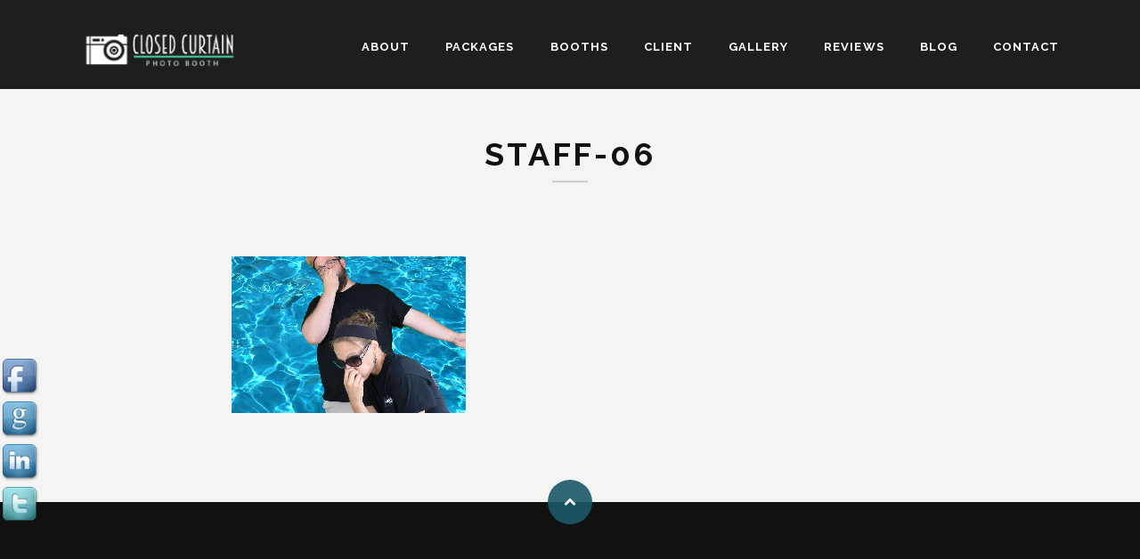

--- FILE ---
content_type: text/html; charset=UTF-8
request_url: http://closedcurtainbooth.com/staff/staff-06/
body_size: 59614
content:
<!DOCTYPE html>
<!--[if IE 8 ]><html class="desktop ie8 no-js" dir="ltr" lang="en-US" prefix="og: https://ogp.me/ns#"><![endif]-->
<!--[if IE 9 ]><html class="desktop ie9 no-js" dir="ltr" lang="en-US" prefix="og: https://ogp.me/ns#"><![endif]-->
<!--[if (gte IE 9)|!(IE)]><!--><html class="no-js" dir="ltr" lang="en-US" prefix="og: https://ogp.me/ns#"><!--<![endif]-->
   
	<head>
		<meta charset="UTF-8" />
		
		<meta name="viewport" content="width=device-width,initial-scale=1" />
                <meta name="msvalidate.01" content="5391CAAB1729CD29BE21F0D3B817D96D" />
		
		<meta name="format-detection" content="telephone=no" />
                <script>
  (function(i,s,o,g,r,a,m){i['GoogleAnalyticsObject']=r;i[r]=i[r]||function(){
  (i[r].q=i[r].q||[]).push(arguments)},i[r].l=1*new Date();a=s.createElement(o),
  m=s.getElementsByTagName(o)[0];a.async=1;a.src=g;m.parentNode.insertBefore(a,m)
  })(window,document,'script','//www.google-analytics.com/analytics.js','ga');

  ga('create', 'UA-63903653-1', 'auto');
  ga('send', 'pageview');

</script>

		<!--[if lt IE 9]>
		<script type="text/javascript">/*@cc_on'abbr article aside audio canvas details figcaption figure footer header hgroup mark meter nav output progress section summary subline time video'.replace(/\w+/g,function(n){document.createElement(n)})@*/</script>
		<![endif]-->
		<script type="text/javascript">if(Function('/*@cc_on return document.documentMode===10@*/')()){document.documentElement.className+=' ie10';}</script>
		<script type="text/javascript">(function(H){H.className=H.className.replace(/\bno-js\b/,'js')})(document.documentElement)</script>
		
		<link rel="pingback" href="http://closedcurtainbooth.com/xmlrpc.php" />

		<!-- favicon -->
		<link rel="shortcut icon" href="http://closedcurtainbooth.com/wp-content/uploads/2015/10/favi.png" />

		<link rel="stylesheet" type="text/css" href="//fonts.googleapis.com/css?family=Open+Sans:400italic,300,400,700,800,100%7CRaleway:400,100,300,700&amp;subset=latin,latin-ext" />
		<!-- wp_head() -->
			<style>img:is([sizes="auto" i], [sizes^="auto," i]) { contain-intrinsic-size: 3000px 1500px }</style>
	
		<!-- All in One SEO 4.7.7 - aioseo.com -->
		<title>staff-06 |</title>
	<meta name="robots" content="max-image-preview:large" />
	<link rel="canonical" href="http://closedcurtainbooth.com/staff/staff-06/" />
	<meta name="generator" content="All in One SEO (AIOSEO) 4.7.7" />
		<meta property="og:locale" content="en_US" />
		<meta property="og:site_name" content="|" />
		<meta property="og:type" content="article" />
		<meta property="og:title" content="staff-06 |" />
		<meta property="og:url" content="http://closedcurtainbooth.com/staff/staff-06/" />
		<meta property="article:published_time" content="2015-11-09T22:04:11+00:00" />
		<meta property="article:modified_time" content="2015-11-09T22:04:11+00:00" />
		<meta name="twitter:card" content="summary_large_image" />
		<meta name="twitter:title" content="staff-06 |" />
		<script type="application/ld+json" class="aioseo-schema">
			{"@context":"https:\/\/schema.org","@graph":[{"@type":"BreadcrumbList","@id":"http:\/\/closedcurtainbooth.com\/staff\/staff-06\/#breadcrumblist","itemListElement":[{"@type":"ListItem","@id":"http:\/\/closedcurtainbooth.com\/#listItem","position":1,"name":"Home","item":"http:\/\/closedcurtainbooth.com\/","nextItem":{"@type":"ListItem","@id":"http:\/\/closedcurtainbooth.com\/staff\/staff-06\/#listItem","name":"staff-06"}},{"@type":"ListItem","@id":"http:\/\/closedcurtainbooth.com\/staff\/staff-06\/#listItem","position":2,"name":"staff-06","previousItem":{"@type":"ListItem","@id":"http:\/\/closedcurtainbooth.com\/#listItem","name":"Home"}}]},{"@type":"ItemPage","@id":"http:\/\/closedcurtainbooth.com\/staff\/staff-06\/#itempage","url":"http:\/\/closedcurtainbooth.com\/staff\/staff-06\/","name":"staff-06 |","inLanguage":"en-US","isPartOf":{"@id":"http:\/\/closedcurtainbooth.com\/#website"},"breadcrumb":{"@id":"http:\/\/closedcurtainbooth.com\/staff\/staff-06\/#breadcrumblist"},"author":{"@id":"http:\/\/closedcurtainbooth.com\/author\/ccmadmin\/#author"},"creator":{"@id":"http:\/\/closedcurtainbooth.com\/author\/ccmadmin\/#author"},"datePublished":"2015-11-09T22:04:11+00:00","dateModified":"2015-11-09T22:04:11+00:00"},{"@type":"Organization","@id":"http:\/\/closedcurtainbooth.com\/#organization","url":"http:\/\/closedcurtainbooth.com\/"},{"@type":"Person","@id":"http:\/\/closedcurtainbooth.com\/author\/ccmadmin\/#author","url":"http:\/\/closedcurtainbooth.com\/author\/ccmadmin\/","name":"ccmadmin","image":{"@type":"ImageObject","@id":"http:\/\/closedcurtainbooth.com\/staff\/staff-06\/#authorImage","url":"https:\/\/secure.gravatar.com\/avatar\/aff62cf435890b8cc83f2b3de40a5023?s=96&d=mm&r=g","width":96,"height":96,"caption":"ccmadmin"}},{"@type":"WebSite","@id":"http:\/\/closedcurtainbooth.com\/#website","url":"http:\/\/closedcurtainbooth.com\/","inLanguage":"en-US","publisher":{"@id":"http:\/\/closedcurtainbooth.com\/#organization"}}]}
		</script>
		<!-- All in One SEO -->

<link rel='dns-prefetch' href='//maps.googleapis.com' />
<link rel='dns-prefetch' href='//fonts.googleapis.com' />
<link rel="alternate" type="application/rss+xml" title=" &raquo; Feed" href="http://closedcurtainbooth.com/feed/" />
<script type="text/javascript">
/* <![CDATA[ */
window._wpemojiSettings = {"baseUrl":"https:\/\/s.w.org\/images\/core\/emoji\/15.0.3\/72x72\/","ext":".png","svgUrl":"https:\/\/s.w.org\/images\/core\/emoji\/15.0.3\/svg\/","svgExt":".svg","source":{"concatemoji":"http:\/\/closedcurtainbooth.com\/wp-includes\/js\/wp-emoji-release.min.js?ver=6.7.4"}};
/*! This file is auto-generated */
!function(i,n){var o,s,e;function c(e){try{var t={supportTests:e,timestamp:(new Date).valueOf()};sessionStorage.setItem(o,JSON.stringify(t))}catch(e){}}function p(e,t,n){e.clearRect(0,0,e.canvas.width,e.canvas.height),e.fillText(t,0,0);var t=new Uint32Array(e.getImageData(0,0,e.canvas.width,e.canvas.height).data),r=(e.clearRect(0,0,e.canvas.width,e.canvas.height),e.fillText(n,0,0),new Uint32Array(e.getImageData(0,0,e.canvas.width,e.canvas.height).data));return t.every(function(e,t){return e===r[t]})}function u(e,t,n){switch(t){case"flag":return n(e,"\ud83c\udff3\ufe0f\u200d\u26a7\ufe0f","\ud83c\udff3\ufe0f\u200b\u26a7\ufe0f")?!1:!n(e,"\ud83c\uddfa\ud83c\uddf3","\ud83c\uddfa\u200b\ud83c\uddf3")&&!n(e,"\ud83c\udff4\udb40\udc67\udb40\udc62\udb40\udc65\udb40\udc6e\udb40\udc67\udb40\udc7f","\ud83c\udff4\u200b\udb40\udc67\u200b\udb40\udc62\u200b\udb40\udc65\u200b\udb40\udc6e\u200b\udb40\udc67\u200b\udb40\udc7f");case"emoji":return!n(e,"\ud83d\udc26\u200d\u2b1b","\ud83d\udc26\u200b\u2b1b")}return!1}function f(e,t,n){var r="undefined"!=typeof WorkerGlobalScope&&self instanceof WorkerGlobalScope?new OffscreenCanvas(300,150):i.createElement("canvas"),a=r.getContext("2d",{willReadFrequently:!0}),o=(a.textBaseline="top",a.font="600 32px Arial",{});return e.forEach(function(e){o[e]=t(a,e,n)}),o}function t(e){var t=i.createElement("script");t.src=e,t.defer=!0,i.head.appendChild(t)}"undefined"!=typeof Promise&&(o="wpEmojiSettingsSupports",s=["flag","emoji"],n.supports={everything:!0,everythingExceptFlag:!0},e=new Promise(function(e){i.addEventListener("DOMContentLoaded",e,{once:!0})}),new Promise(function(t){var n=function(){try{var e=JSON.parse(sessionStorage.getItem(o));if("object"==typeof e&&"number"==typeof e.timestamp&&(new Date).valueOf()<e.timestamp+604800&&"object"==typeof e.supportTests)return e.supportTests}catch(e){}return null}();if(!n){if("undefined"!=typeof Worker&&"undefined"!=typeof OffscreenCanvas&&"undefined"!=typeof URL&&URL.createObjectURL&&"undefined"!=typeof Blob)try{var e="postMessage("+f.toString()+"("+[JSON.stringify(s),u.toString(),p.toString()].join(",")+"));",r=new Blob([e],{type:"text/javascript"}),a=new Worker(URL.createObjectURL(r),{name:"wpTestEmojiSupports"});return void(a.onmessage=function(e){c(n=e.data),a.terminate(),t(n)})}catch(e){}c(n=f(s,u,p))}t(n)}).then(function(e){for(var t in e)n.supports[t]=e[t],n.supports.everything=n.supports.everything&&n.supports[t],"flag"!==t&&(n.supports.everythingExceptFlag=n.supports.everythingExceptFlag&&n.supports[t]);n.supports.everythingExceptFlag=n.supports.everythingExceptFlag&&!n.supports.flag,n.DOMReady=!1,n.readyCallback=function(){n.DOMReady=!0}}).then(function(){return e}).then(function(){var e;n.supports.everything||(n.readyCallback(),(e=n.source||{}).concatemoji?t(e.concatemoji):e.wpemoji&&e.twemoji&&(t(e.twemoji),t(e.wpemoji)))}))}((window,document),window._wpemojiSettings);
/* ]]> */
</script>
<link rel='stylesheet' id='pe_theme_momentum-font_awesome-css' href='http://closedcurtainbooth.com/wp-content/themes/curtain/css/lib/font-awesome.min.css?ver=1444922368' type='text/css' media='all' />
<link rel='stylesheet' id='pe_theme_momentum-magnific_popup-css' href='http://closedcurtainbooth.com/wp-content/themes/curtain/css/lib/magnific-popup.css?ver=1444922368' type='text/css' media='all' />
<link rel='stylesheet' id='pe_theme_momentum-bxslider-css' href='http://closedcurtainbooth.com/wp-content/themes/curtain/css/lib/bxslider.css?ver=1444922367' type='text/css' media='all' />
<link rel='stylesheet' id='pe_theme_momentum-owl_carousel-css' href='http://closedcurtainbooth.com/wp-content/themes/curtain/css/lib/owl.carousel.css?ver=1444922368' type='text/css' media='all' />
<link rel='stylesheet' id='pe_theme_momentum-owl_theme-css' href='http://closedcurtainbooth.com/wp-content/themes/curtain/css/lib/owl.theme.css?ver=1444922368' type='text/css' media='all' />
<link rel='stylesheet' id='pe_theme_momentum-base-css' href='http://closedcurtainbooth.com/wp-content/themes/curtain/css/lib/base.css?ver=1482336761' type='text/css' media='all' />
<link rel='stylesheet' id='pe_theme_momentum-peblog-css' href='http://closedcurtainbooth.com/wp-content/themes/curtain/css/peblog.css?ver=1447279280' type='text/css' media='all' />
<link rel='stylesheet' id='pe_theme_momentum-style-css' href='http://closedcurtainbooth.com/wp-content/themes/curtain/css/style.css?ver=1483719668' type='text/css' media='all' />
<link rel='stylesheet' id='pe_theme_momentum-blog-css' href='http://closedcurtainbooth.com/wp-content/themes/curtain/css/blog.css?ver=1450205574' type='text/css' media='all' />
<link rel='stylesheet' id='pe_theme_momentum-custom-css' href='http://closedcurtainbooth.com/wp-content/themes/curtain/css/custom.css?ver=1482336165' type='text/css' media='all' />
<link rel='stylesheet' id='pe_theme_init-css' href='http://closedcurtainbooth.com/wp-content/themes/curtain/style.css?ver=1484684935' type='text/css' media='all' />
<link rel='stylesheet' id='layerslider-css' href='http://closedcurtainbooth.com/wp-content/plugins/LayerSlider/assets/static/layerslider/css/layerslider.css?ver=7.9.11' type='text/css' media='all' />
<link rel='stylesheet' id='ls-google-fonts-css' href='https://fonts.googleapis.com/css?family=Lato:100,100i,200,200i,300,300i,400,400i,500,500i,600,600i,700,700i,800,800i,900,900i%7COpen+Sans:100,100i,200,200i,300,300i,400,400i,500,500i,600,600i,700,700i,800,800i,900,900i%7CIndie+Flower:100,100i,200,200i,300,300i,400,400i,500,500i,600,600i,700,700i,800,800i,900,900i%7COswald:100,100i,200,200i,300,300i,400,400i,500,500i,600,600i,700,700i,800,800i,900,900i' type='text/css' media='all' />
<style id='wp-emoji-styles-inline-css' type='text/css'>

	img.wp-smiley, img.emoji {
		display: inline !important;
		border: none !important;
		box-shadow: none !important;
		height: 1em !important;
		width: 1em !important;
		margin: 0 0.07em !important;
		vertical-align: -0.1em !important;
		background: none !important;
		padding: 0 !important;
	}
</style>
<link rel='stylesheet' id='wp-block-library-css' href='http://closedcurtainbooth.com/wp-includes/css/dist/block-library/style.min.css?ver=6.7.4' type='text/css' media='all' />
<style id='classic-theme-styles-inline-css' type='text/css'>
/*! This file is auto-generated */
.wp-block-button__link{color:#fff;background-color:#32373c;border-radius:9999px;box-shadow:none;text-decoration:none;padding:calc(.667em + 2px) calc(1.333em + 2px);font-size:1.125em}.wp-block-file__button{background:#32373c;color:#fff;text-decoration:none}
</style>
<style id='global-styles-inline-css' type='text/css'>
:root{--wp--preset--aspect-ratio--square: 1;--wp--preset--aspect-ratio--4-3: 4/3;--wp--preset--aspect-ratio--3-4: 3/4;--wp--preset--aspect-ratio--3-2: 3/2;--wp--preset--aspect-ratio--2-3: 2/3;--wp--preset--aspect-ratio--16-9: 16/9;--wp--preset--aspect-ratio--9-16: 9/16;--wp--preset--color--black: #000000;--wp--preset--color--cyan-bluish-gray: #abb8c3;--wp--preset--color--white: #ffffff;--wp--preset--color--pale-pink: #f78da7;--wp--preset--color--vivid-red: #cf2e2e;--wp--preset--color--luminous-vivid-orange: #ff6900;--wp--preset--color--luminous-vivid-amber: #fcb900;--wp--preset--color--light-green-cyan: #7bdcb5;--wp--preset--color--vivid-green-cyan: #00d084;--wp--preset--color--pale-cyan-blue: #8ed1fc;--wp--preset--color--vivid-cyan-blue: #0693e3;--wp--preset--color--vivid-purple: #9b51e0;--wp--preset--gradient--vivid-cyan-blue-to-vivid-purple: linear-gradient(135deg,rgba(6,147,227,1) 0%,rgb(155,81,224) 100%);--wp--preset--gradient--light-green-cyan-to-vivid-green-cyan: linear-gradient(135deg,rgb(122,220,180) 0%,rgb(0,208,130) 100%);--wp--preset--gradient--luminous-vivid-amber-to-luminous-vivid-orange: linear-gradient(135deg,rgba(252,185,0,1) 0%,rgba(255,105,0,1) 100%);--wp--preset--gradient--luminous-vivid-orange-to-vivid-red: linear-gradient(135deg,rgba(255,105,0,1) 0%,rgb(207,46,46) 100%);--wp--preset--gradient--very-light-gray-to-cyan-bluish-gray: linear-gradient(135deg,rgb(238,238,238) 0%,rgb(169,184,195) 100%);--wp--preset--gradient--cool-to-warm-spectrum: linear-gradient(135deg,rgb(74,234,220) 0%,rgb(151,120,209) 20%,rgb(207,42,186) 40%,rgb(238,44,130) 60%,rgb(251,105,98) 80%,rgb(254,248,76) 100%);--wp--preset--gradient--blush-light-purple: linear-gradient(135deg,rgb(255,206,236) 0%,rgb(152,150,240) 100%);--wp--preset--gradient--blush-bordeaux: linear-gradient(135deg,rgb(254,205,165) 0%,rgb(254,45,45) 50%,rgb(107,0,62) 100%);--wp--preset--gradient--luminous-dusk: linear-gradient(135deg,rgb(255,203,112) 0%,rgb(199,81,192) 50%,rgb(65,88,208) 100%);--wp--preset--gradient--pale-ocean: linear-gradient(135deg,rgb(255,245,203) 0%,rgb(182,227,212) 50%,rgb(51,167,181) 100%);--wp--preset--gradient--electric-grass: linear-gradient(135deg,rgb(202,248,128) 0%,rgb(113,206,126) 100%);--wp--preset--gradient--midnight: linear-gradient(135deg,rgb(2,3,129) 0%,rgb(40,116,252) 100%);--wp--preset--font-size--small: 13px;--wp--preset--font-size--medium: 20px;--wp--preset--font-size--large: 36px;--wp--preset--font-size--x-large: 42px;--wp--preset--spacing--20: 0.44rem;--wp--preset--spacing--30: 0.67rem;--wp--preset--spacing--40: 1rem;--wp--preset--spacing--50: 1.5rem;--wp--preset--spacing--60: 2.25rem;--wp--preset--spacing--70: 3.38rem;--wp--preset--spacing--80: 5.06rem;--wp--preset--shadow--natural: 6px 6px 9px rgba(0, 0, 0, 0.2);--wp--preset--shadow--deep: 12px 12px 50px rgba(0, 0, 0, 0.4);--wp--preset--shadow--sharp: 6px 6px 0px rgba(0, 0, 0, 0.2);--wp--preset--shadow--outlined: 6px 6px 0px -3px rgba(255, 255, 255, 1), 6px 6px rgba(0, 0, 0, 1);--wp--preset--shadow--crisp: 6px 6px 0px rgba(0, 0, 0, 1);}:where(.is-layout-flex){gap: 0.5em;}:where(.is-layout-grid){gap: 0.5em;}body .is-layout-flex{display: flex;}.is-layout-flex{flex-wrap: wrap;align-items: center;}.is-layout-flex > :is(*, div){margin: 0;}body .is-layout-grid{display: grid;}.is-layout-grid > :is(*, div){margin: 0;}:where(.wp-block-columns.is-layout-flex){gap: 2em;}:where(.wp-block-columns.is-layout-grid){gap: 2em;}:where(.wp-block-post-template.is-layout-flex){gap: 1.25em;}:where(.wp-block-post-template.is-layout-grid){gap: 1.25em;}.has-black-color{color: var(--wp--preset--color--black) !important;}.has-cyan-bluish-gray-color{color: var(--wp--preset--color--cyan-bluish-gray) !important;}.has-white-color{color: var(--wp--preset--color--white) !important;}.has-pale-pink-color{color: var(--wp--preset--color--pale-pink) !important;}.has-vivid-red-color{color: var(--wp--preset--color--vivid-red) !important;}.has-luminous-vivid-orange-color{color: var(--wp--preset--color--luminous-vivid-orange) !important;}.has-luminous-vivid-amber-color{color: var(--wp--preset--color--luminous-vivid-amber) !important;}.has-light-green-cyan-color{color: var(--wp--preset--color--light-green-cyan) !important;}.has-vivid-green-cyan-color{color: var(--wp--preset--color--vivid-green-cyan) !important;}.has-pale-cyan-blue-color{color: var(--wp--preset--color--pale-cyan-blue) !important;}.has-vivid-cyan-blue-color{color: var(--wp--preset--color--vivid-cyan-blue) !important;}.has-vivid-purple-color{color: var(--wp--preset--color--vivid-purple) !important;}.has-black-background-color{background-color: var(--wp--preset--color--black) !important;}.has-cyan-bluish-gray-background-color{background-color: var(--wp--preset--color--cyan-bluish-gray) !important;}.has-white-background-color{background-color: var(--wp--preset--color--white) !important;}.has-pale-pink-background-color{background-color: var(--wp--preset--color--pale-pink) !important;}.has-vivid-red-background-color{background-color: var(--wp--preset--color--vivid-red) !important;}.has-luminous-vivid-orange-background-color{background-color: var(--wp--preset--color--luminous-vivid-orange) !important;}.has-luminous-vivid-amber-background-color{background-color: var(--wp--preset--color--luminous-vivid-amber) !important;}.has-light-green-cyan-background-color{background-color: var(--wp--preset--color--light-green-cyan) !important;}.has-vivid-green-cyan-background-color{background-color: var(--wp--preset--color--vivid-green-cyan) !important;}.has-pale-cyan-blue-background-color{background-color: var(--wp--preset--color--pale-cyan-blue) !important;}.has-vivid-cyan-blue-background-color{background-color: var(--wp--preset--color--vivid-cyan-blue) !important;}.has-vivid-purple-background-color{background-color: var(--wp--preset--color--vivid-purple) !important;}.has-black-border-color{border-color: var(--wp--preset--color--black) !important;}.has-cyan-bluish-gray-border-color{border-color: var(--wp--preset--color--cyan-bluish-gray) !important;}.has-white-border-color{border-color: var(--wp--preset--color--white) !important;}.has-pale-pink-border-color{border-color: var(--wp--preset--color--pale-pink) !important;}.has-vivid-red-border-color{border-color: var(--wp--preset--color--vivid-red) !important;}.has-luminous-vivid-orange-border-color{border-color: var(--wp--preset--color--luminous-vivid-orange) !important;}.has-luminous-vivid-amber-border-color{border-color: var(--wp--preset--color--luminous-vivid-amber) !important;}.has-light-green-cyan-border-color{border-color: var(--wp--preset--color--light-green-cyan) !important;}.has-vivid-green-cyan-border-color{border-color: var(--wp--preset--color--vivid-green-cyan) !important;}.has-pale-cyan-blue-border-color{border-color: var(--wp--preset--color--pale-cyan-blue) !important;}.has-vivid-cyan-blue-border-color{border-color: var(--wp--preset--color--vivid-cyan-blue) !important;}.has-vivid-purple-border-color{border-color: var(--wp--preset--color--vivid-purple) !important;}.has-vivid-cyan-blue-to-vivid-purple-gradient-background{background: var(--wp--preset--gradient--vivid-cyan-blue-to-vivid-purple) !important;}.has-light-green-cyan-to-vivid-green-cyan-gradient-background{background: var(--wp--preset--gradient--light-green-cyan-to-vivid-green-cyan) !important;}.has-luminous-vivid-amber-to-luminous-vivid-orange-gradient-background{background: var(--wp--preset--gradient--luminous-vivid-amber-to-luminous-vivid-orange) !important;}.has-luminous-vivid-orange-to-vivid-red-gradient-background{background: var(--wp--preset--gradient--luminous-vivid-orange-to-vivid-red) !important;}.has-very-light-gray-to-cyan-bluish-gray-gradient-background{background: var(--wp--preset--gradient--very-light-gray-to-cyan-bluish-gray) !important;}.has-cool-to-warm-spectrum-gradient-background{background: var(--wp--preset--gradient--cool-to-warm-spectrum) !important;}.has-blush-light-purple-gradient-background{background: var(--wp--preset--gradient--blush-light-purple) !important;}.has-blush-bordeaux-gradient-background{background: var(--wp--preset--gradient--blush-bordeaux) !important;}.has-luminous-dusk-gradient-background{background: var(--wp--preset--gradient--luminous-dusk) !important;}.has-pale-ocean-gradient-background{background: var(--wp--preset--gradient--pale-ocean) !important;}.has-electric-grass-gradient-background{background: var(--wp--preset--gradient--electric-grass) !important;}.has-midnight-gradient-background{background: var(--wp--preset--gradient--midnight) !important;}.has-small-font-size{font-size: var(--wp--preset--font-size--small) !important;}.has-medium-font-size{font-size: var(--wp--preset--font-size--medium) !important;}.has-large-font-size{font-size: var(--wp--preset--font-size--large) !important;}.has-x-large-font-size{font-size: var(--wp--preset--font-size--x-large) !important;}
:where(.wp-block-post-template.is-layout-flex){gap: 1.25em;}:where(.wp-block-post-template.is-layout-grid){gap: 1.25em;}
:where(.wp-block-columns.is-layout-flex){gap: 2em;}:where(.wp-block-columns.is-layout-grid){gap: 2em;}
:root :where(.wp-block-pullquote){font-size: 1.5em;line-height: 1.6;}
</style>
<style id='responsive-menu-inline-css' type='text/css'>
#rmp_menu_trigger-1384{width: 55px;height: 55px;position: fixed;top: 10px;border-radius: 5px;display: none;text-decoration: none;right: 5%;background: #79b79d;transition: transform 0.5s, background-color 1s}#rmp_menu_trigger-1384:hover, #rmp_menu_trigger-1384:focus{background: #595959;text-decoration: unset}#rmp_menu_trigger-1384.is-active{background: #79b79d}#rmp_menu_trigger-1384 .rmp-trigger-box{width: 33px;color: #fff}#rmp_menu_trigger-1384 .rmp-trigger-icon-active, #rmp_menu_trigger-1384 .rmp-trigger-text-open{display: none}#rmp_menu_trigger-1384.is-active .rmp-trigger-icon-active, #rmp_menu_trigger-1384.is-active .rmp-trigger-text-open{display: inline}#rmp_menu_trigger-1384.is-active .rmp-trigger-icon-inactive, #rmp_menu_trigger-1384.is-active .rmp-trigger-text{display: none}#rmp_menu_trigger-1384 .rmp-trigger-label{color: #fff;pointer-events: none;line-height: 13px;font-family: inherit;font-size: 13px;display: inline;text-transform: inherit}#rmp_menu_trigger-1384 .rmp-trigger-label.rmp-trigger-label-top{display: block;margin-bottom: 12px}#rmp_menu_trigger-1384 .rmp-trigger-label.rmp-trigger-label-bottom{display: block;margin-top: 12px}#rmp_menu_trigger-1384 .responsive-menu-pro-inner{display: block}#rmp_menu_trigger-1384 .rmp-trigger-icon-inactive .rmp-font-icon{color: #FFFFFF}#rmp_menu_trigger-1384 .responsive-menu-pro-inner, #rmp_menu_trigger-1384 .responsive-menu-pro-inner::before, #rmp_menu_trigger-1384 .responsive-menu-pro-inner::after{width: 33px;height: 5px;background-color: #FFFFFF;border-radius: 4px;position: absolute}#rmp_menu_trigger-1384 .rmp-trigger-icon-active .rmp-font-icon{color: #FFFFFF}#rmp_menu_trigger-1384.is-active .responsive-menu-pro-inner, #rmp_menu_trigger-1384.is-active .responsive-menu-pro-inner::before, #rmp_menu_trigger-1384.is-active .responsive-menu-pro-inner::after{background-color: #FFFFFF}#rmp_menu_trigger-1384:hover .rmp-trigger-icon-inactive .rmp-font-icon{color: #FFFFFF}#rmp_menu_trigger-1384:not(.is-active):hover .responsive-menu-pro-inner, #rmp_menu_trigger-1384:not(.is-active):hover .responsive-menu-pro-inner::before, #rmp_menu_trigger-1384:not(.is-active):hover .responsive-menu-pro-inner::after{background-color: #FFFFFF}#rmp_menu_trigger-1384 .responsive-menu-pro-inner::before{top: 10px}#rmp_menu_trigger-1384 .responsive-menu-pro-inner::after{bottom: 10px}#rmp_menu_trigger-1384.is-active .responsive-menu-pro-inner::after{bottom: 0}@media screen and (max-width: 800px){#rmp_menu_trigger-1384{display: block}#rmp-container-1384{position: fixed;top: 0;margin: 0;transition: transform 0.5s;overflow: auto;display: block;width: 75%;background-color: #43494C;background-image: url("");height: 100%;left: 0;padding-top: 0px;padding-left: 0px;padding-bottom: 0px;padding-right: 0px}#rmp-menu-wrap-1384{padding-top: 0px;padding-left: 0px;padding-bottom: 0px;padding-right: 0px;background-color: #43494C}#rmp-menu-wrap-1384 .rmp-menu, #rmp-menu-wrap-1384 .rmp-submenu{width: 100%;box-sizing: border-box;margin: 0;padding: 0}#rmp-menu-wrap-1384 .rmp-submenu-depth-1 .rmp-menu-item-link{padding-left: 10%}#rmp-menu-wrap-1384 .rmp-submenu-depth-2 .rmp-menu-item-link{padding-left: 15%}#rmp-menu-wrap-1384 .rmp-submenu-depth-3 .rmp-menu-item-link{padding-left: 20%}#rmp-menu-wrap-1384 .rmp-submenu-depth-4 .rmp-menu-item-link{padding-left: 25%}#rmp-menu-wrap-1384 .rmp-submenu.rmp-submenu-open{display: block}#rmp-menu-wrap-1384 .rmp-menu-item{width: 100%;list-style: none;margin: 0}#rmp-menu-wrap-1384 .rmp-menu-item-link{height: 44px;line-height: 44px;font-size: 13px;border-bottom: 1px solid #3C3C3C;font-family: inherit;color: #FFFFFF;text-align: left;background-color: #43494C;font-weight: normal;letter-spacing: 0px;display: block;box-sizing: border-box;width: 100%;text-decoration: none;position: relative;overflow: hidden;transition: background-color 1s, border-color 1s, 1s;padding: 0 5%;padding-right: 54px}#rmp-menu-wrap-1384 .rmp-menu-item-link:after, #rmp-menu-wrap-1384 .rmp-menu-item-link:before{display: none}#rmp-menu-wrap-1384 .rmp-menu-item-link:hover, #rmp-menu-wrap-1384 .rmp-menu-item-link:focus{color: #FFFFFF;border-color: #3C3C3C;background-color: #3C3C3C}#rmp-menu-wrap-1384 .rmp-menu-item-link:focus{outline: none;border-color: unset;box-shadow: unset}#rmp-menu-wrap-1384 .rmp-menu-item-link .rmp-font-icon{height: 44px;line-height: 44px;margin-right: 10px;font-size: 13px}#rmp-menu-wrap-1384 .rmp-menu-current-item .rmp-menu-item-link{color: #FFFFFF;border-color: #212121;background-color: #43494C}#rmp-menu-wrap-1384 .rmp-menu-current-item .rmp-menu-item-link:hover, #rmp-menu-wrap-1384 .rmp-menu-current-item .rmp-menu-item-link:focus{color: #FFFFFF;border-color: #3f3f3f;background-color: #43494C}#rmp-menu-wrap-1384 .rmp-menu-subarrow{position: absolute;top: 0;bottom: 0;text-align: center;overflow: hidden;background-size: cover;overflow: hidden;right: 0;border-left-style: solid;border-left-color: #3C3C3C;border-left-width: 1px;height: 44px;width: 44px;color: #FFFFFF;background-color: #43494C}#rmp-menu-wrap-1384 .rmp-menu-subarrow svg{fill: #FFFFFF}#rmp-menu-wrap-1384 .rmp-menu-subarrow:hover{color: #FFFFFF;border-color: #3C3C3C;background-color: #3C3C3C}#rmp-menu-wrap-1384 .rmp-menu-subarrow:hover svg{fill: #FFFFFF}#rmp-menu-wrap-1384 .rmp-menu-subarrow .rmp-font-icon{margin-right: unset}#rmp-menu-wrap-1384 .rmp-menu-subarrow *{vertical-align: middle;line-height: 44px}#rmp-menu-wrap-1384 .rmp-menu-subarrow-active{display: block;background-size: cover;color: #fff;border-color: #79b79d;background-color: #79b79d}#rmp-menu-wrap-1384 .rmp-menu-subarrow-active svg{fill: #fff}#rmp-menu-wrap-1384 .rmp-menu-subarrow-active:hover{color: #fff;border-color: #3f3f3f;background-color: #3f3f3f}#rmp-menu-wrap-1384 .rmp-menu-subarrow-active:hover svg{fill: #fff}#rmp-menu-wrap-1384 .rmp-submenu{display: none}#rmp-menu-wrap-1384 .rmp-submenu .rmp-menu-item-link{height: 44px;line-height: 44px;letter-spacing: 0px;font-size: 13px;border-bottom: 1px solid #3C3C3C;font-family: inherit;font-weight: normal;color: #FFFFFF;text-align: left;background-color: #43494C}#rmp-menu-wrap-1384 .rmp-submenu .rmp-menu-item-link:hover, #rmp-menu-wrap-1384 .rmp-submenu .rmp-menu-item-link:focus{color: #FFFFFF;border-color: #3C3C3C;background-color: #3C3C3C}#rmp-menu-wrap-1384 .rmp-submenu .rmp-menu-current-item .rmp-menu-item-link{color: #FFFFFF;border-color: #212121;background-color: #43494C}#rmp-menu-wrap-1384 .rmp-submenu .rmp-menu-current-item .rmp-menu-item-link:hover, #rmp-menu-wrap-1384 .rmp-submenu .rmp-menu-current-item .rmp-menu-item-link:focus{color: #FFFFFF;border-color: #3f3f3f;background-color: #43494C}#rmp-menu-wrap-1384 .rmp-submenu .rmp-menu-subarrow{right: 0;border-right: unset;border-left-style: solid;border-left-color: #3C3C3C;border-left-width: 1px;height: 44px;line-height: 44px;width: 44px;color: #FFFFFF;background-color: #43494C}#rmp-menu-wrap-1384 .rmp-submenu .rmp-menu-subarrow:hover{color: #FFFFFF;border-color: #3C3C3C;background-color: #3C3C3C}#rmp-menu-wrap-1384 .rmp-submenu .rmp-menu-subarrow-active{color: #fff;border-color: #79b79d;background-color: #79b79d}#rmp-menu-wrap-1384 .rmp-submenu .rmp-menu-subarrow-active:hover{color: #fff;border-color: #3f3f3f;background-color: #3f3f3f}#rmp-menu-wrap-1384 .rmp-menu-item-description{margin: 0;padding: 5px 5%;opacity: 0.8;color: #FFFFFF}#rmp-search-box-1384{display: block;padding-top: 0px;padding-left: 5%;padding-bottom: 0px;padding-right: 5%}#rmp-search-box-1384 .rmp-search-form{margin: 0}#rmp-search-box-1384 .rmp-search-box{background: #fff;border: 1px solid #dadada;color: #333;width: 100%;padding: 0 5%;border-radius: 30px;height: 45px;-webkit-appearance: none}#rmp-search-box-1384 .rmp-search-box::placeholder{color: #C7C7CD}#rmp-search-box-1384 .rmp-search-box:focus{background-color: #fff;outline: 2px solid #dadada;color: #333}#rmp-menu-title-1384{background-color: #43494C;color: #FFFFFF;text-align: left;font-size: 14px;padding-top: 10%;padding-left: 5%;padding-bottom: 0%;padding-right: 5%;font-weight: 400;transition: background-color 1s, border-color 1s, color 1s}#rmp-menu-title-1384:hover{background-color: #43494C;color: #FFFFFF}#rmp-menu-title-1384 > .rmp-menu-title-link{color: #FFFFFF;width: 100%;background-color: unset;text-decoration: none}#rmp-menu-title-1384 > .rmp-menu-title-link:hover{color: #FFFFFF}#rmp-menu-title-1384 .rmp-font-icon{font-size: 14px}#rmp-menu-additional-content-1384{padding-top: 0px;padding-left: 5%;padding-bottom: 0px;padding-right: 5%;color: #fff;text-align: center;font-size: 16px}}.rmp-container{display: none;visibility: visible;padding: 0px 0px 0px 0px;z-index: 99998;transition: all 0.3s}.rmp-container.rmp-fade-top, .rmp-container.rmp-fade-left, .rmp-container.rmp-fade-right, .rmp-container.rmp-fade-bottom{display: none}.rmp-container.rmp-slide-left, .rmp-container.rmp-push-left{transform: translateX(-100%);-ms-transform: translateX(-100%);-webkit-transform: translateX(-100%);-moz-transform: translateX(-100%)}.rmp-container.rmp-slide-left.rmp-menu-open, .rmp-container.rmp-push-left.rmp-menu-open{transform: translateX(0);-ms-transform: translateX(0);-webkit-transform: translateX(0);-moz-transform: translateX(0)}.rmp-container.rmp-slide-right, .rmp-container.rmp-push-right{transform: translateX(100%);-ms-transform: translateX(100%);-webkit-transform: translateX(100%);-moz-transform: translateX(100%)}.rmp-container.rmp-slide-right.rmp-menu-open, .rmp-container.rmp-push-right.rmp-menu-open{transform: translateX(0);-ms-transform: translateX(0);-webkit-transform: translateX(0);-moz-transform: translateX(0)}.rmp-container.rmp-slide-top, .rmp-container.rmp-push-top{transform: translateY(-100%);-ms-transform: translateY(-100%);-webkit-transform: translateY(-100%);-moz-transform: translateY(-100%)}.rmp-container.rmp-slide-top.rmp-menu-open, .rmp-container.rmp-push-top.rmp-menu-open{transform: translateY(0);-ms-transform: translateY(0);-webkit-transform: translateY(0);-moz-transform: translateY(0)}.rmp-container.rmp-slide-bottom, .rmp-container.rmp-push-bottom{transform: translateY(100%);-ms-transform: translateY(100%);-webkit-transform: translateY(100%);-moz-transform: translateY(100%)}.rmp-container.rmp-slide-bottom.rmp-menu-open, .rmp-container.rmp-push-bottom.rmp-menu-open{transform: translateX(0);-ms-transform: translateX(0);-webkit-transform: translateX(0);-moz-transform: translateX(0)}.rmp-container::-webkit-scrollbar{width: 0px}.rmp-container ::-webkit-scrollbar-track{box-shadow: inset 0 0 5px transparent}.rmp-container ::-webkit-scrollbar-thumb{background: transparent}.rmp-container ::-webkit-scrollbar-thumb:hover{background: transparent}.rmp-container .rmp-menu-wrap .rmp-menu{transition: none;border-radius: 0;box-shadow: none;background: none;border: 0;bottom: auto;box-sizing: border-box;clip: auto;color: #666;display: block;float: none;font-family: inherit;font-size: 14px;height: auto;left: auto;line-height: 1.7;list-style-type: none;margin: 0;min-height: auto;max-height: none;opacity: 1;outline: none;overflow: visible;padding: 0;position: relative;pointer-events: auto;right: auto;text-align: left;text-decoration: none;text-indent: 0;text-transform: none;transform: none;top: auto;visibility: inherit;width: auto;word-wrap: break-word;white-space: normal}.rmp-container .rmp-menu-additional-content{display: block;word-break: break-word}.rmp-container .rmp-menu-title{display: flex;flex-direction: column}.rmp-container .rmp-menu-title .rmp-menu-title-image{max-width: 100%;margin-bottom: 15px;display: block;margin: auto;margin-bottom: 15px}button.rmp_menu_trigger{z-index: 999999;overflow: hidden;outline: none;border: 0;display: none;margin: 0;transition: transform 0.5s, background-color 0.5s;padding: 0}button.rmp_menu_trigger .responsive-menu-pro-inner::before, button.rmp_menu_trigger .responsive-menu-pro-inner::after{content: "";display: block}button.rmp_menu_trigger .responsive-menu-pro-inner::before{top: 10px}button.rmp_menu_trigger .responsive-menu-pro-inner::after{bottom: 10px}button.rmp_menu_trigger .rmp-trigger-box{width: 40px;display: inline-block;position: relative;pointer-events: none;vertical-align: super}.admin-bar .rmp-container, .admin-bar .rmp_menu_trigger{margin-top: 32px !important}@media screen and (max-width: 782px){.admin-bar .rmp-container, .admin-bar .rmp_menu_trigger{margin-top: 46px !important}}.rmp-menu-trigger-boring .responsive-menu-pro-inner{transition-property: none}.rmp-menu-trigger-boring .responsive-menu-pro-inner::after, .rmp-menu-trigger-boring .responsive-menu-pro-inner::before{transition-property: none}.rmp-menu-trigger-boring.is-active .responsive-menu-pro-inner{transform: rotate(45deg)}.rmp-menu-trigger-boring.is-active .responsive-menu-pro-inner:before{top: 0;opacity: 0}.rmp-menu-trigger-boring.is-active .responsive-menu-pro-inner:after{bottom: 0;transform: rotate(-90deg)}
</style>
<link rel='stylesheet' id='dashicons-css' href='http://closedcurtainbooth.com/wp-includes/css/dashicons.min.css?ver=6.7.4' type='text/css' media='all' />
<link rel='stylesheet' id='tablepress-default-css' href='http://closedcurtainbooth.com/wp-content/plugins/tablepress/css/build/default.css?ver=3.0.1' type='text/css' media='all' />
<script type="text/javascript" src="http://closedcurtainbooth.com/wp-includes/js/jquery/jquery.min.js?ver=3.7.1" id="jquery-core-js"></script>
<script type="text/javascript" src="http://closedcurtainbooth.com/wp-includes/js/jquery/jquery-migrate.min.js?ver=3.4.1" id="jquery-migrate-js"></script>
<script type="text/javascript" src="http://maps.googleapis.com/maps/api/js?sensor=false&amp;ver=6.7.4" id="pe_theme_momentum-gmap-js"></script>
<script type="text/javascript" id="layerslider-utils-js-extra">
/* <![CDATA[ */
var LS_Meta = {"v":"7.9.11","fixGSAP":"1"};
/* ]]> */
</script>
<script type="text/javascript" src="http://closedcurtainbooth.com/wp-content/plugins/LayerSlider/assets/static/layerslider/js/layerslider.utils.js?ver=7.9.11" id="layerslider-utils-js"></script>
<script type="text/javascript" src="http://closedcurtainbooth.com/wp-content/plugins/LayerSlider/assets/static/layerslider/js/layerslider.kreaturamedia.jquery.js?ver=7.9.11" id="layerslider-js"></script>
<script type="text/javascript" src="http://closedcurtainbooth.com/wp-content/plugins/LayerSlider/assets/static/layerslider/js/layerslider.transitions.js?ver=7.9.11" id="layerslider-transitions-js"></script>
<script></script><meta name="generator" content="Powered by LayerSlider 7.9.11 - Build Heros, Sliders, and Popups. Create Animations and Beautiful, Rich Web Content as Easy as Never Before on WordPress." />
<!-- LayerSlider updates and docs at: https://layerslider.com -->
<link rel="https://api.w.org/" href="http://closedcurtainbooth.com/wp-json/" /><link rel="alternate" title="JSON" type="application/json" href="http://closedcurtainbooth.com/wp-json/wp/v2/media/433" /><link rel="EditURI" type="application/rsd+xml" title="RSD" href="http://closedcurtainbooth.com/xmlrpc.php?rsd" />
<meta name="generator" content="WordPress 6.7.4" />
<link rel='shortlink' href='http://closedcurtainbooth.com/?p=433' />
<link rel="alternate" title="oEmbed (JSON)" type="application/json+oembed" href="http://closedcurtainbooth.com/wp-json/oembed/1.0/embed?url=http%3A%2F%2Fclosedcurtainbooth.com%2Fstaff%2Fstaff-06%2F" />
<link rel="alternate" title="oEmbed (XML)" type="text/xml+oembed" href="http://closedcurtainbooth.com/wp-json/oembed/1.0/embed?url=http%3A%2F%2Fclosedcurtainbooth.com%2Fstaff%2Fstaff-06%2F&#038;format=xml" />
<link rel='stylesheet' type='text/css' href='http://closedcurtainbooth.com/wp-content/plugins/social-media-tab/style.css' />
<meta name="generator" content="Powered by WPBakery Page Builder - drag and drop page builder for WordPress."/>
<link rel="icon" href="http://closedcurtainbooth.com/wp-content/uploads/2017/06/cropped-cc-new-logo-small-32x32.png" sizes="32x32" />
<link rel="icon" href="http://closedcurtainbooth.com/wp-content/uploads/2017/06/cropped-cc-new-logo-small-192x192.png" sizes="192x192" />
<link rel="apple-touch-icon" href="http://closedcurtainbooth.com/wp-content/uploads/2017/06/cropped-cc-new-logo-small-180x180.png" />
<meta name="msapplication-TileImage" content="http://closedcurtainbooth.com/wp-content/uploads/2017/06/cropped-cc-new-logo-small-270x270.png" />
		<style type="text/css" id="wp-custom-css">
			/*
You can add your own CSS here.

Click the help icon above to learn more.
*/

#section-photobooths1 .row .four, #section-photobooths2 .row .four {
    background-color: #000;
}
.top-bar .menu ul li:hover a {
    color: #50e0ba;
}
.btn.outline.op {
    background: rgba(0, 0, 0, 0.5) none repeat scroll 0 0;
    border: 2px solid #5ce4c6;
    color: #5ce4c6;
}
.wu-slider.wu-left {
    position: fixed;
    z-index: 100;
    margin-top: 20%;
}
.home .title {
    display: none;
}
.home .page-body li {
    list-style: disc !important;
}		</style>
		<noscript><style> .wpb_animate_when_almost_visible { opacity: 1; }</style></noscript><style type="text/css">body,blockquote small,.o-hover em{font-family:'Open Sans';}h1,h2,h3,h4,h5,h6,.h1,.h2,.h3,.h4,.h5,.h6,.uber,.btn,button,input[type="submit"],a.arrow-link,.o-hover span,.menu,.icon-nav b,.menu{font-family:'Raleway';}</style><style type="text/css">.site-logo{
    max-height: 10000px;
    width: 8585;
}</style><script type="text/javascript">jQuery( function( $ ) {

setInterval( function() { jQuery(".home.splash i.fa-angle-right").click() }, 6500);

});</script>	
</head>

	<body class="attachment attachment-template-default attachmentid-433 attachment-jpeg wpb-js-composer js-comp-ver-7.9 vc_responsive">

		<div id="top"></div>
			
		<div class="top-bar tb-large ">
			<div class="row">
				<div class="twelve col">

					
					



	<div class="tb-logo">

		
			<a href="http://closedcurtainbooth.com/"><img src="http://closedcurtainbooth.com/wp-content/uploads/2017/06/cc-logo.png" alt="logo"></a>

		
		
	</div>


<input type="checkbox" id="toggle" />
<label for="toggle" class="toggle"></label>

<nav class="menu">

	<ul class="nav navbar-right navbar-nav"><li id="menu-item-274" class="menu-item menu-item-type-post_type menu-item-object-page menu-item-274"><a href="http://closedcurtainbooth.com/about/">ABOUT</a></li>
<li id="menu-item-1031" class="menu-item menu-item-type-post_type menu-item-object-page menu-item-1031"><a href="http://closedcurtainbooth.com/pricing/">PACKAGES</a></li>
<li id="menu-item-410" class="menu-item menu-item-type-post_type menu-item-object-page menu-item-410"><a href="http://closedcurtainbooth.com/photobooths/">BOOTHS</a></li>
<li id="menu-item-992" class="menu-item menu-item-type-post_type menu-item-object-page menu-item-992"><a href="http://closedcurtainbooth.com/client/">CLIENT</a></li>
<li id="menu-item-529" class="menu-item menu-item-type-post_type menu-item-object-page menu-item-529"><a href="http://closedcurtainbooth.com/client-gallery/">GALLERY</a></li>
<li id="menu-item-934" class="menu-item menu-item-type-post_type menu-item-object-page menu-item-934"><a href="http://closedcurtainbooth.com/reviews/">REVIEWS</a></li>
<li id="menu-item-711" class="menu-item menu-item-type-post_type menu-item-object-page menu-item-711"><a href="http://closedcurtainbooth.com/blog/">BLOG</a></li>
<li id="menu-item-820" class="menu-item menu-item-type-post_type menu-item-object-page menu-item-820"><a href="http://closedcurtainbooth.com/contact/">CONTACT</a></li>
</ul>
</nav>
				</div>
			</div>
		</div>
<div class="blog">

	<div class="row title">
		<h2>staff-06</h2>
		<hr>
	</div>

	<div class="row">
		<div class="eight col offset-by-two">

			
								<img alt="" width="264" height="176" src="http://closedcurtainbooth.com/wp-content/uploads/2015/10/staff-06.jpg"/>
			
		</div>
	</div>

</div>



<div class="back-top-wrap">
	<a href="#top" class="scrollto"><i class="back-top fa fa-chevron-up"></i></a>
</div>



<footer class="footer">
	<div class="row">
		<div class="twelve col">
			<p><iframe src="https://www.google.com/maps/embed?pb=!1m14!1m8!1m3!1d408363.43393362017!2d-76.39718254920719!3d36.90615048085841!3m2!1i1024!2i768!4f13.1!3m3!1m2!1s0x89ba9530c56b21d9%3A0xeee6713152ca9403!2sClosed%20Curtain%20-%20A%20Photo%20Booth%20Rental%20Company!5e0!3m2!1sen!2sus!4v1709414738812!5m2!1sen!2sus" width="600" height="450" style="border:0;" allowfullscreen="" loading="lazy" referrerpolicy="no-referrer-when-downgrade"></iframe>
</br><strong><a href="http://closedcurtainbooth.com/photobooths/" title="Photo Booths in Hampton Roads - Virginia Beach - Norfolk - Chesapeake - Williamsburg">Photo Booths</a> and <a href="http://closedcurtainbooth.com/pricing/" title="Photo Booth Rentals in Hampton Roads Virginia">Photo Booth Rentals</a> in Virginia Beach, Norfolk, Chesapeake, Portsmouth, Hampton, Newport News, Suffolk, Williamsburg, and the Outer Banks of NC.</strong>
</br></br>© <span>[wpsos_year]</span> closedcurtainbooth.com - Site by <a href="http://ccm-web.com">CCM</a></p>
		</div>
	</div>
</footer>

			<button type="button"  aria-controls="rmp-container-1384" aria-label="Menu Trigger" id="rmp_menu_trigger-1384"  class="rmp_menu_trigger rmp-menu-trigger-boring">
								<span class="rmp-trigger-box">
									<span class="responsive-menu-pro-inner"></span>
								</span>
					</button>
						<div id="rmp-container-1384" class="rmp-container rmp-container rmp-slide-left">
							<div id="rmp-menu-title-1384" class="rmp-menu-title">
									<span class="rmp-menu-title-link">
										<span>Menu</span>					</span>
							</div>
			<div id="rmp-menu-wrap-1384" class="rmp-menu-wrap"><ul id="rmp-menu-1384" class="rmp-menu" role="menubar" aria-label="Default Menu"><li id="rmp-menu-item-274" class=" menu-item menu-item-type-post_type menu-item-object-page rmp-menu-item rmp-menu-top-level-item" role="none"><a  href="http://closedcurtainbooth.com/about/"  class="rmp-menu-item-link"  role="menuitem"  >ABOUT</a></li><li id="rmp-menu-item-1031" class=" menu-item menu-item-type-post_type menu-item-object-page rmp-menu-item rmp-menu-top-level-item" role="none"><a  href="http://closedcurtainbooth.com/pricing/"  class="rmp-menu-item-link"  role="menuitem"  >PACKAGES</a></li><li id="rmp-menu-item-410" class=" menu-item menu-item-type-post_type menu-item-object-page rmp-menu-item rmp-menu-top-level-item" role="none"><a  href="http://closedcurtainbooth.com/photobooths/"  class="rmp-menu-item-link"  role="menuitem"  >BOOTHS</a></li><li id="rmp-menu-item-992" class=" menu-item menu-item-type-post_type menu-item-object-page rmp-menu-item rmp-menu-top-level-item" role="none"><a  href="http://closedcurtainbooth.com/client/"  class="rmp-menu-item-link"  role="menuitem"  >CLIENT</a></li><li id="rmp-menu-item-529" class=" menu-item menu-item-type-post_type menu-item-object-page rmp-menu-item rmp-menu-top-level-item" role="none"><a  href="http://closedcurtainbooth.com/client-gallery/"  class="rmp-menu-item-link"  role="menuitem"  >GALLERY</a></li><li id="rmp-menu-item-934" class=" menu-item menu-item-type-post_type menu-item-object-page rmp-menu-item rmp-menu-top-level-item" role="none"><a  href="http://closedcurtainbooth.com/reviews/"  class="rmp-menu-item-link"  role="menuitem"  >REVIEWS</a></li><li id="rmp-menu-item-711" class=" menu-item menu-item-type-post_type menu-item-object-page rmp-menu-item rmp-menu-top-level-item" role="none"><a  href="http://closedcurtainbooth.com/blog/"  class="rmp-menu-item-link"  role="menuitem"  >BLOG</a></li><li id="rmp-menu-item-820" class=" menu-item menu-item-type-post_type menu-item-object-page rmp-menu-item rmp-menu-top-level-item" role="none"><a  href="http://closedcurtainbooth.com/contact/"  class="rmp-menu-item-link"  role="menuitem"  >CONTACT</a></li></ul></div>			<div id="rmp-search-box-1384" class="rmp-search-box">
					<form action="http://closedcurtainbooth.com/" class="rmp-search-form" role="search">
						<input type="search" name="s" title="Search" placeholder="Search" class="rmp-search-box">
					</form>
				</div>
						<div id="rmp-menu-additional-content-1384" class="rmp-menu-additional-content">
									</div>
						</div>
			<div class="wu-slider wu-left" style="top:20%;">	  
		
			
		 <div class="wu-icon">
		  <A href="http://www.facebook.com/closedcurtainllc" target="_blank"> <img src="http://closedcurtainbooth.com/wp-content/plugins/social-media-tab/png/classic/facebook.png" class="wu-48"> </A>	
		 </div>	
		 
	 
		 
		
	  
	 	  
		
			
		 <div class="wu-icon">
		  <A href="https://plus.google.com/107934441275835831997/about" target="_blank"> <img src="http://closedcurtainbooth.com/wp-content/plugins/social-media-tab/png/classic/google.png" class="wu-48"> </A>	
		 </div>	
		 
	 
		 
		
	  
	 	  
		
			
		 <div class="wu-icon">
		  <A href="https://www.linkedin.com/profile/view?id=434344540&authType=name&authToken=am0D&trk=prof-connections-name" target="_blank"> <img src="http://closedcurtainbooth.com/wp-content/plugins/social-media-tab/png/classic/linkedin.png" class="wu-48"> </A>	
		 </div>	
		 
	 
		 
		
	  
	 	  
		
			
		 <div class="wu-icon">
		  <A href="http://www.twitter.com/closedcurtainva" target="_blank"> <img src="http://closedcurtainbooth.com/wp-content/plugins/social-media-tab/png/classic/twitter.png" class="wu-48"> </A>	
		 </div>	
		 
	 
		 
		
	  
	 </div><script type="text/javascript" id="pe_theme_init-js-extra">
/* <![CDATA[ */
var peContactForm = {"url":"http%3A%2F%2Fclosedcurtainbooth.com%2Fwp-admin%2Fadmin-ajax.php"};
var peNewsletter = {"url":"http%3A%2F%2Fclosedcurtainbooth.com%2Fwp-admin%2Fadmin-ajax.php"};
var _momentum = {"ajax-loading":"http:\/\/closedcurtainbooth.com\/wp-content\/themes\/curtain\/images\/ajax-loader.gif","home_url":"http:\/\/closedcurtainbooth.com\/"};
/* ]]> */
</script>
<script type="text/javascript" src="http://closedcurtainbooth.com/wp-content/themes/curtain/theme/compressed/theme.min.js?ver=1444922386" id="pe_theme_init-js"></script>
<script type="text/javascript" src="http://closedcurtainbooth.com/wp-content/plugins/automatic-copyright-year/script.js?ver=1.0" id="wpsos-copyright-js"></script>
<script type="text/javascript" id="rmp_menu_scripts-js-extra">
/* <![CDATA[ */
var rmp_menu = {"ajaxURL":"http:\/\/closedcurtainbooth.com\/wp-admin\/admin-ajax.php","wp_nonce":"2f26e91a82","menu":[{"menu_theme":null,"theme_type":"default","theme_location_menu":"main","submenu_submenu_arrow_width":"44","submenu_submenu_arrow_width_unit":"px","submenu_submenu_arrow_height":"44","submenu_submenu_arrow_height_unit":"px","submenu_arrow_position":"right","submenu_sub_arrow_background_colour":"#43494C","submenu_sub_arrow_background_hover_colour":"#3C3C3C","submenu_sub_arrow_background_colour_active":"#79b79d","submenu_sub_arrow_background_hover_colour_active":"#3f3f3f","submenu_sub_arrow_border_width":"1","submenu_sub_arrow_border_width_unit":"px","submenu_sub_arrow_border_colour":"#3C3C3C","submenu_sub_arrow_border_hover_colour":"#3C3C3C","submenu_sub_arrow_border_colour_active":"#79b79d","submenu_sub_arrow_border_hover_colour_active":"#3f3f3f","submenu_sub_arrow_shape_colour":"#FFFFFF","submenu_sub_arrow_shape_hover_colour":"#FFFFFF","submenu_sub_arrow_shape_colour_active":"#fff","submenu_sub_arrow_shape_hover_colour_active":"#fff","use_header_bar":"off","header_bar_items_order":"{\"logo\":\"on\",\"title\":\"on\",\"search\":\"on\",\"html content\":\"on\"}","header_bar_title":"","header_bar_html_content":null,"header_bar_logo":"","header_bar_logo_link":"","header_bar_logo_width":null,"header_bar_logo_width_unit":"%","header_bar_logo_height":null,"header_bar_logo_height_unit":"%","header_bar_height":"80","header_bar_height_unit":"px","header_bar_padding":{"top":"0px","right":"5%","bottom":"0px","left":"5%"},"header_bar_font":"","header_bar_font_size":"14","header_bar_font_size_unit":"px","header_bar_text_color":"#ffffff","header_bar_background_color":"#ffffff","header_bar_breakpoint":"800","header_bar_position_type":"fixed","header_bar_adjust_page":null,"header_bar_scroll_enable":"off","header_bar_scroll_background_color":"#36bdf6","mobile_breakpoint":"600","tablet_breakpoint":"800","transition_speed":"1","sub_menu_speed":"0.2","show_menu_on_page_load":"","menu_disable_scrolling":"off","menu_overlay":"off","menu_overlay_colour":"rgba(0,0,0,0.7)","desktop_menu_width":"","desktop_menu_width_unit":"px","desktop_menu_positioning":"fixed","desktop_menu_side":"","desktop_menu_to_hide":"","use_current_theme_location":"off","mega_menu":{"225":"off","227":"off","229":"off","228":"off","226":"off"},"desktop_submenu_open_animation":"","desktop_submenu_open_animation_speed":"0ms","desktop_submenu_open_on_click":"","desktop_menu_hide_and_show":"","menu_name":"Default Menu","menu_to_use":"main-menu","different_menu_for_mobile":"off","menu_to_use_in_mobile":"main-menu","use_mobile_menu":"on","use_tablet_menu":"on","use_desktop_menu":null,"menu_display_on":"all-pages","menu_to_hide":"","submenu_descriptions_on":"","custom_walker":"","menu_background_colour":"#43494C","menu_depth":"3","smooth_scroll_on":"off","smooth_scroll_speed":"500","menu_font_icons":[],"menu_links_height":"44","menu_links_height_unit":"px","menu_links_line_height":"44","menu_links_line_height_unit":"px","menu_depth_0":"5","menu_depth_0_unit":"%","menu_font_size":"13","menu_font_size_unit":"px","menu_font":"","menu_font_weight":"normal","menu_text_alignment":"left","menu_text_letter_spacing":"","menu_word_wrap":"off","menu_link_colour":"#FFFFFF","menu_link_hover_colour":"#FFFFFF","menu_current_link_colour":"#FFFFFF","menu_current_link_hover_colour":"#FFFFFF","menu_item_background_colour":"#43494C","menu_item_background_hover_colour":"#3C3C3C","menu_current_item_background_colour":"#43494C","menu_current_item_background_hover_colour":"#43494C","menu_border_width":"1","menu_border_width_unit":"px","menu_item_border_colour":"#3C3C3C","menu_item_border_colour_hover":"#3C3C3C","menu_current_item_border_colour":"#212121","menu_current_item_border_hover_colour":"#3f3f3f","submenu_links_height":"44","submenu_links_height_unit":"px","submenu_links_line_height":"44","submenu_links_line_height_unit":"px","menu_depth_side":"left","menu_depth_1":"10","menu_depth_1_unit":"%","menu_depth_2":"15","menu_depth_2_unit":"%","menu_depth_3":"20","menu_depth_3_unit":"%","menu_depth_4":"25","menu_depth_4_unit":"%","submenu_item_background_colour":"#43494C","submenu_item_background_hover_colour":"#3C3C3C","submenu_current_item_background_colour":"#43494C","submenu_current_item_background_hover_colour":"#43494C","submenu_border_width":"1","submenu_border_width_unit":"px","submenu_item_border_colour":"#3C3C3C","submenu_item_border_colour_hover":"#3C3C3C","submenu_current_item_border_colour":"#212121","submenu_current_item_border_hover_colour":"#3f3f3f","submenu_font_size":"13","submenu_font_size_unit":"px","submenu_font":"","submenu_font_weight":"normal","submenu_text_letter_spacing":"","submenu_text_alignment":"left","submenu_link_colour":"#FFFFFF","submenu_link_hover_colour":"#FFFFFF","submenu_current_link_colour":"#FFFFFF","submenu_current_link_hover_colour":"#FFFFFF","inactive_arrow_shape":"\u25bc","active_arrow_shape":"\u25b2","inactive_arrow_font_icon":"","active_arrow_font_icon":"","inactive_arrow_image":"","active_arrow_image":"","submenu_arrow_width":"44","submenu_arrow_width_unit":"px","submenu_arrow_height":"44","submenu_arrow_height_unit":"px","arrow_position":"right","menu_sub_arrow_shape_colour":"#FFFFFF","menu_sub_arrow_shape_hover_colour":"#FFFFFF","menu_sub_arrow_shape_colour_active":"#fff","menu_sub_arrow_shape_hover_colour_active":"#fff","menu_sub_arrow_border_width":"1","menu_sub_arrow_border_width_unit":"px","menu_sub_arrow_border_colour":"#3C3C3C","menu_sub_arrow_border_hover_colour":"#3C3C3C","menu_sub_arrow_border_colour_active":"#79b79d","menu_sub_arrow_border_hover_colour_active":"#3f3f3f","menu_sub_arrow_background_colour":"#43494C","menu_sub_arrow_background_hover_colour":"#3C3C3C","menu_sub_arrow_background_colour_active":"#79b79d","menu_sub_arrow_background_hover_colour_active":"#3f3f3f","fade_submenus":"off","fade_submenus_side":"left","fade_submenus_delay":"100","fade_submenus_speed":"500","use_slide_effect":"off","slide_effect_back_to_text":"Back","accordion_animation":"off","auto_expand_all_submenus":"off","auto_expand_current_submenus":"on","menu_item_click_to_trigger_submenu":"off","button_width":"55","button_width_unit":"px","button_height":"55","button_height_unit":"px","button_background_colour":"#79b79d","button_background_colour_hover":"#595959","button_background_colour_active":"#79b79d","toggle_button_border_radius":"5","button_transparent_background":"off","button_left_or_right":"right","button_position_type":"fixed","button_distance_from_side":"5","button_distance_from_side_unit":"%","button_top":"10","button_top_unit":"px","button_push_with_animation":"off","button_click_animation":"boring","button_line_margin":"6","button_line_margin_unit":"px","button_line_width":"33","button_line_width_unit":"px","button_line_height":"5","button_line_height_unit":"px","button_line_colour":"#FFFFFF","button_line_colour_hover":"#FFFFFF","button_line_colour_active":"#FFFFFF","button_font_icon":"","button_font_icon_when_clicked":"","button_image":"","button_image_when_clicked":"","button_title":"","button_title_open":null,"button_title_position":"bottom","menu_container_columns":"","button_font":"","button_font_size":"13","button_font_size_unit":"px","button_title_line_height":"13","button_title_line_height_unit":"px","button_text_colour":"#fff","button_trigger_type_click":"on","button_trigger_type_hover":"off","button_click_trigger":"#responsive-menu-button","items_order":{"title":"on","menu":"on","search":"on","additional content":"on"},"menu_title":"Menu","menu_title_link":"","menu_title_link_location":"_self","menu_title_image":"","menu_title_font_icon":"","menu_title_section_padding":{"top":"10%","right":"5%","bottom":"0%","left":"5%"},"menu_title_background_colour":"#43494C","menu_title_background_hover_colour":"#43494C","menu_title_font_size":"14","menu_title_font_size_unit":"px","menu_title_alignment":"left","menu_title_font_weight":"400","menu_title_font_family":"","menu_title_colour":"#FFFFFF","menu_title_hover_colour":"#FFFFFF","menu_title_image_width":null,"menu_title_image_width_unit":"%","menu_title_image_height":null,"menu_title_image_height_unit":"px","menu_additional_content":null,"menu_additional_section_padding":{"left":"5%","top":"0px","right":"5%","bottom":"0px"},"menu_additional_content_font_size":"16","menu_additional_content_font_size_unit":"px","menu_additional_content_alignment":"center","menu_additional_content_colour":"#fff","menu_search_box_text":"Search","menu_search_box_code":"","menu_search_section_padding":{"left":"5%","top":"0px","right":"5%","bottom":"0px"},"menu_search_box_height":"45","menu_search_box_height_unit":"px","menu_search_box_border_radius":"30","menu_search_box_text_colour":"#333","menu_search_box_background_colour":"#fff","menu_search_box_placeholder_colour":"#C7C7CD","menu_search_box_border_colour":"#dadada","menu_section_padding":{"top":"0px","right":"0px","bottom":"0px","left":"0px"},"menu_width":"75","menu_width_unit":"%","menu_maximum_width":"","menu_maximum_width_unit":"px","menu_minimum_width":"","menu_minimum_width_unit":"px","menu_auto_height":"off","menu_container_padding":{"top":"0px","right":"0px","bottom":"0px","left":"0px"},"menu_container_background_colour":"#43494C","menu_background_image":"","animation_type":"slide","menu_appear_from":"left","animation_speed":"0.5","page_wrapper":"","menu_close_on_body_click":"off","menu_close_on_scroll":"off","menu_close_on_link_click":"off","enable_touch_gestures":"","breakpoint":"800","scripts_in_footer":"on","minify_scripts":"on","button_image_alt":"","button_image_alt_when_clicked":"","active_arrow_image_alt":"","inactive_arrow_image_alt":"","menu_title_image_alt":"","external_files":"off","shortcode":"off","mobile_only":"off","custom_css":"","single_menu_height":"80","single_menu_height_unit":"px","single_menu_font":"","single_menu_font_size":"14","single_menu_font_size_unit":"px","single_menu_submenu_height":"40","menu_depth_5":"30","menu_depth_5_unit":"%","keyboard_shortcut_close_menu":"27,37","keyboard_shortcut_open_menu":"32,39","single_menu_submenu_height_unit":"px","single_menu_submenu_font":"","single_menu_submenu_font_size":"12","single_menu_submenu_font_size_unit":"px","single_menu_item_link_colour":"#ffffff","single_menu_item_link_colour_hover":"#ffffff","single_menu_item_background_colour":"#ffffff","single_menu_item_background_colour_hover":"#ffffff","single_menu_item_submenu_link_colour":"#ffffff","single_menu_item_submenu_link_colour_hover":"#ffffff","single_menu_item_submenu_background_colour":"#ffffff","single_menu_item_submenu_background_colour_hover":"#ffffff","header_bar_logo_alt":"","button_font_icon_type":"font-awesome","button_font_icon_when_clicked_type":"font-awesome","button_trigger_type":"click","active_arrow_font_icon_type":"font-awesome","inactive_arrow_font_icon_type":"font-awesome","menu_adjust_for_wp_admin_bar":"off","menu_title_font_icon_type":"font-awesome","remove_fontawesome":"","remove_bootstrap":"","desktop_menu_options":"{}","admin_theme":"light","hide_on_mobile":"off","hide_on_desktop":"off","single_menu_line_height":"80","single_menu_line_height_unit":"px","single_menu_submenu_line_height":"40","single_menu_submenu_line_height_unit":"px","excluded_pages":null,"menu_title_padding":{"left":"5%","top":"0px","right":"5%","bottom":"0px"},"menu_id":1384,"active_toggle_contents":"\u25b2","inactive_toggle_contents":"\u25bc"}]};
/* ]]> */
</script>
<script type="text/javascript" src="http://closedcurtainbooth.com/wp-content/plugins/responsive-menu/v4.0.0/assets/js/rmp-menu.min.js?ver=4.5.0" id="rmp_menu_scripts-js"></script>
<script></script>
</body>
</html>


--- FILE ---
content_type: text/css
request_url: http://closedcurtainbooth.com/wp-content/themes/curtain/css/custom.css?ver=1482336165
body_size: 3281
content:
.desktop .admin-bar .top-bar {
	top: 32px;
}

@media only screen and (max-width: 768px) {
	.desktop .admin-bar .top-bar {
		top: 0;
	}
}

.comment > #respond {
	margin-top: 2px;
	background: #ffffff;
	padding: 30px 30px 40px;
}

.pager {
	overflow: hidden;
}

.pager li {
	float: left;
	width: 50%;
}

.pager li.next {
	text-align: right;
}

.post-bg > .tags {
	margin-bottom: 20px;
}

#top {
	left: 0;
	opacity: 0;
	position: absolute;
	right: 0;
	top: 0;
}

.regularpage {
	padding: 150px 20px 60px;
}
@media screen and (orientation:portrait){
   .regularpage {
   padding:90px 49px 60px 20px !important;
   }
   .tb-large{
      padding-bottom:20px !important;
   }
   .tb-logo img{
       max-height: 32px !important;
   }
}
@media screen and (orientation:landscape){
   .regularpage {
   padding:100px 49px 60px 20px !important;
   }
   .tb-large{
      padding-bottom:20px !important;
   }
}
.has-splash .regularpage {
	padding: 70px 0 60px;
}

.pagebuilder-content {
	padding: 110px 0 60px;
}

.has-splash .pagebuilder-content {
	padding: 0 0 60px;
}

html {
	height: auto;
	min-height: 0;
}

.response-message {
	display: none;
}

.padding-top-normal {
	padding-top: 50px;
}

.padding-top-large {
	padding-top: 1px;
}

.padding-bottom-normal {
	padding-bottom: 50px;
}

.padding-bottom-large {
	padding-bottom: 100px;
}

.pagebuilder-content:empty {
	display: none;
}

.page-template-page_builder-php #contact {
	padding-top: 0;
}

.page-template-page_builder-php.has-no-contact .pagebuilder-content {
	padding-bottom: 0;
}

.is-project .post-title {
	margin-bottom: 20px;
}

.overlay-item img {
	display: block;
	max-width: 100%;
	height: auto;
	vertical-align: bottom;
}

.popup-gallery a,
.project-type-gallery a {
	display: none;
}

.popup-gallery a:first-child,
.project-type-gallery a:first-child {
	display: block;
	position: absolute;
	top: 0;
	right: 0;
	left: 0;
	bottom: 0;
	z-index: 2;
}

.bg-image-cover {
	background-position: center center;
	background-repeat: no-repeat;
	background-size: cover;
}

.section-content-wrap {
	margin-bottom: 25px;
}

.section-content-wrap > *:last-child {
	margin-bottom: 0;
}

.text-color-light .title h2 {
	color: #fff;
}

.text-color-light .section-content-wrap * {
	color: #fff;
}

.text-color-light .icon-nav b {
	color: #fff;
}

.text-color-light .calltoaction-content * {
	color: #fff;
}

.text-color-light .calltoaction-content * {
	color: #fff;
}

.icon-circle:hover > i {
	color: #222;
}

.text-color-light .icon-circle:hover > i {
	color: #fff;
}

.text-color-light .icon-circle h3 {
	color: #fff;
}

.bg-img.fixed {
	background-attachment: fixed;
}

.mobile .bg-img.fixed {
	background-attachment: scroll;
}

@media screen and (max-width: 782px) {
	.desktop .admin-bar .top-bar,
	.mobile .admin-bar .top-bar {
		top: 42px;
	}
}

@media screen and (max-width: 600px) {
	.desktop .admin-bar .top-bar,
	.mobile .admin-bar .top-bar {
		top: 0;
	}
}

.gallery-link a {
	cursor: pointer;
}

@-moz-document url-prefix() { 
	input[type="submit"] {
		line-height: 15px;
	}
}

a.btn {
	padding: 12px 25px;
}

.pe-wp-default a.btn {
	margin: 2px;
}

.pe-wp-default a.btn > i {
	font-size: 13px;
}
body{
   left:0 !important;
}
.wu-slider{
  
}

@media screen and (max-width:736px){
.wu-slider{
   display:none !important;
}
}